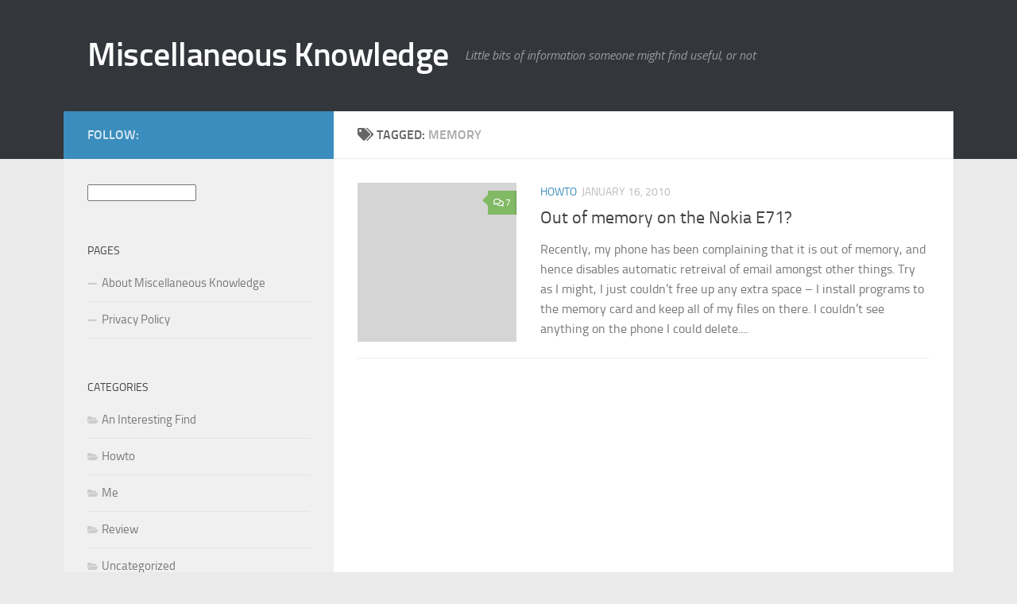

--- FILE ---
content_type: text/html; charset=UTF-8
request_url: https://blog.kingj.net/tag/memory/
body_size: 14525
content:
<!DOCTYPE html><html class=no-js lang=en-GB prefix="og: https://ogp.me/ns# fb: https://ogp.me/ns/fb# website: https://ogp.me/ns/website#"><head><meta charset="UTF-8"><meta name="viewport" content="width=device-width, initial-scale=1.0"><link rel=profile href=https://gmpg.org/xfn/11><link rel=pingback href=https://blog.kingj.net/xmlrpc.php><meta name="wpsso-begin" content="wpsso meta tags and schema markup begin"><meta name="generator" content="WPSSO Core 17.14.2/S"><link rel=canonical href=https://blog.kingj.net/tag/memory/ ><meta property="fb:app_id" content="966242223397117"><meta property="og:type" content="website"><meta property="og:url" content="https://blog.kingj.net/tag/memory/"><meta property="og:locale" content="en_GB"><meta property="og:site_name" content="Miscellaneous Knowledge"><meta property="og:title" content="memory"><meta property="og:description" content="Tag archive page for memory."><meta name="twitter:domain" content="blog.kingj.net"><meta name="twitter:title" content="memory"><meta name="twitter:description" content="Tag archive page for memory."><meta name="twitter:card" content="summary"><meta name="description" content="Tag archive page for memory."><meta name="robots" content="follow, index, max-snippet:-1, max-image-preview:large, max-video-preview:-1"> <script type=application/ld+json id=wpsso-schema-graph>{"@context":"https://schema.org","@graph":[{"@id":"/tag/memory/#sso/item-list/140","@context":"https://schema.org","@type":"ItemList","mainEntityOfPage":"https://blog.kingj.net/tag/memory/","url":"https://blog.kingj.net/tag/memory/","name":"memory","description":"Tag archive page for memory.","itemListOrder":"https://schema.org/ItemListOrderDescending","itemListElement":[{"@context":"https://schema.org","@type":"ListItem","position":1,"url":"https://blog.kingj.net/2010/01/16/how-to/out-of-memory-on-the-nokia-e71/"}]}]}</script> <meta name="wpsso-end" content="wpsso meta tags and schema markup end"><meta name="wpsso-cached" content="2025-12-31T13:17:53+00:00"><meta name="wpsso-added" content="2026-01-22T08:05:08+00:00 in 0.002040 secs for blog.kingj.net"><title>memory &#8211; Miscellaneous Knowledge</title> <script>document.documentElement.className=document.documentElement.className.replace("no-js","js");</script> <link rel=preconnect href=//www.google-analytics.com><link rel=alternate type=application/rss+xml title="Miscellaneous Knowledge &raquo; Feed" href=https://blog.kingj.net/feed/ ><link rel=alternate type=application/rss+xml title="Miscellaneous Knowledge &raquo; Comments Feed" href=https://blog.kingj.net/comments/feed/ ><link rel=alternate type=application/rss+xml title="Miscellaneous Knowledge &raquo; memory Tag Feed" href=https://blog.kingj.net/tag/memory/feed/ ><link rel=stylesheet href=https://blog.kingj.net/wp-content/cache/minify/a5ff7.css media=all><style id=classic-theme-styles-inline-css>.wp-block-button__link{color:#fff;background-color:#32373c;border-radius:9999px;box-shadow:none;text-decoration:none;padding:calc(.667em + 2px) calc(1.333em + 2px);font-size:1.125em}.wp-block-file__button{background:#32373c;color:#fff;text-decoration:none}</style><style id=global-styles-inline-css>/*<![CDATA[*/body{--wp--preset--color--black:#000;--wp--preset--color--cyan-bluish-gray:#abb8c3;--wp--preset--color--white:#fff;--wp--preset--color--pale-pink:#f78da7;--wp--preset--color--vivid-red:#cf2e2e;--wp--preset--color--luminous-vivid-orange:#ff6900;--wp--preset--color--luminous-vivid-amber:#fcb900;--wp--preset--color--light-green-cyan:#7bdcb5;--wp--preset--color--vivid-green-cyan:#00d084;--wp--preset--color--pale-cyan-blue:#8ed1fc;--wp--preset--color--vivid-cyan-blue:#0693e3;--wp--preset--color--vivid-purple:#9b51e0;--wp--preset--gradient--vivid-cyan-blue-to-vivid-purple:linear-gradient(135deg,rgba(6,147,227,1) 0%,rgb(155,81,224) 100%);--wp--preset--gradient--light-green-cyan-to-vivid-green-cyan:linear-gradient(135deg,rgb(122,220,180) 0%,rgb(0,208,130) 100%);--wp--preset--gradient--luminous-vivid-amber-to-luminous-vivid-orange:linear-gradient(135deg,rgba(252,185,0,1) 0%,rgba(255,105,0,1) 100%);--wp--preset--gradient--luminous-vivid-orange-to-vivid-red:linear-gradient(135deg,rgba(255,105,0,1) 0%,rgb(207,46,46) 100%);--wp--preset--gradient--very-light-gray-to-cyan-bluish-gray:linear-gradient(135deg,rgb(238,238,238) 0%,rgb(169,184,195) 100%);--wp--preset--gradient--cool-to-warm-spectrum:linear-gradient(135deg,rgb(74,234,220) 0%,rgb(151,120,209) 20%,rgb(207,42,186) 40%,rgb(238,44,130) 60%,rgb(251,105,98) 80%,rgb(254,248,76) 100%);--wp--preset--gradient--blush-light-purple:linear-gradient(135deg,rgb(255,206,236) 0%,rgb(152,150,240) 100%);--wp--preset--gradient--blush-bordeaux:linear-gradient(135deg,rgb(254,205,165) 0%,rgb(254,45,45) 50%,rgb(107,0,62) 100%);--wp--preset--gradient--luminous-dusk:linear-gradient(135deg,rgb(255,203,112) 0%,rgb(199,81,192) 50%,rgb(65,88,208) 100%);--wp--preset--gradient--pale-ocean:linear-gradient(135deg,rgb(255,245,203) 0%,rgb(182,227,212) 50%,rgb(51,167,181) 100%);--wp--preset--gradient--electric-grass:linear-gradient(135deg,rgb(202,248,128) 0%,rgb(113,206,126) 100%);--wp--preset--gradient--midnight:linear-gradient(135deg,rgb(2,3,129) 0%,rgb(40,116,252) 100%);--wp--preset--font-size--small:13px;--wp--preset--font-size--medium:20px;--wp--preset--font-size--large:36px;--wp--preset--font-size--x-large:42px;--wp--preset--spacing--20:0.44rem;--wp--preset--spacing--30:0.67rem;--wp--preset--spacing--40:1rem;--wp--preset--spacing--50:1.5rem;--wp--preset--spacing--60:2.25rem;--wp--preset--spacing--70:3.38rem;--wp--preset--spacing--80:5.06rem;--wp--preset--shadow--natural:6px 6px 9px rgba(0, 0, 0, 0.2);--wp--preset--shadow--deep:12px 12px 50px rgba(0, 0, 0, 0.4);--wp--preset--shadow--sharp:6px 6px 0px rgba(0, 0, 0, 0.2);--wp--preset--shadow--outlined:6px 6px 0px -3px rgba(255, 255, 255, 1), 6px 6px rgba(0, 0, 0, 1);--wp--preset--shadow--crisp:6px 6px 0px rgba(0, 0, 0, 1)}:where(.is-layout-flex){gap:0.5em}:where(.is-layout-grid){gap:0.5em}body .is-layout-flow>.alignleft{float:left;margin-inline-start:0;margin-inline-end:2em}body .is-layout-flow>.alignright{float:right;margin-inline-start:2em;margin-inline-end:0}body .is-layout-flow>.aligncenter{margin-left:auto !important;margin-right:auto !important}body .is-layout-constrained>.alignleft{float:left;margin-inline-start:0;margin-inline-end:2em}body .is-layout-constrained>.alignright{float:right;margin-inline-start:2em;margin-inline-end:0}body .is-layout-constrained>.aligncenter{margin-left:auto !important;margin-right:auto !important}body .is-layout-constrained>:where(:not(.alignleft):not(.alignright):not(.alignfull)){max-width:var(--wp--style--global--content-size);margin-left:auto !important;margin-right:auto !important}body .is-layout-constrained>.alignwide{max-width:var(--wp--style--global--wide-size)}body .is-layout-flex{display:flex}body .is-layout-flex{flex-wrap:wrap;align-items:center}body .is-layout-flex>*{margin:0}body .is-layout-grid{display:grid}body .is-layout-grid>*{margin:0}:where(.wp-block-columns.is-layout-flex){gap:2em}:where(.wp-block-columns.is-layout-grid){gap:2em}:where(.wp-block-post-template.is-layout-flex){gap:1.25em}:where(.wp-block-post-template.is-layout-grid){gap:1.25em}.has-black-color{color:var(--wp--preset--color--black) !important}.has-cyan-bluish-gray-color{color:var(--wp--preset--color--cyan-bluish-gray) !important}.has-white-color{color:var(--wp--preset--color--white) !important}.has-pale-pink-color{color:var(--wp--preset--color--pale-pink) !important}.has-vivid-red-color{color:var(--wp--preset--color--vivid-red) !important}.has-luminous-vivid-orange-color{color:var(--wp--preset--color--luminous-vivid-orange) !important}.has-luminous-vivid-amber-color{color:var(--wp--preset--color--luminous-vivid-amber) !important}.has-light-green-cyan-color{color:var(--wp--preset--color--light-green-cyan) !important}.has-vivid-green-cyan-color{color:var(--wp--preset--color--vivid-green-cyan) !important}.has-pale-cyan-blue-color{color:var(--wp--preset--color--pale-cyan-blue) !important}.has-vivid-cyan-blue-color{color:var(--wp--preset--color--vivid-cyan-blue) !important}.has-vivid-purple-color{color:var(--wp--preset--color--vivid-purple) !important}.has-black-background-color{background-color:var(--wp--preset--color--black) !important}.has-cyan-bluish-gray-background-color{background-color:var(--wp--preset--color--cyan-bluish-gray) !important}.has-white-background-color{background-color:var(--wp--preset--color--white) !important}.has-pale-pink-background-color{background-color:var(--wp--preset--color--pale-pink) !important}.has-vivid-red-background-color{background-color:var(--wp--preset--color--vivid-red) !important}.has-luminous-vivid-orange-background-color{background-color:var(--wp--preset--color--luminous-vivid-orange) !important}.has-luminous-vivid-amber-background-color{background-color:var(--wp--preset--color--luminous-vivid-amber) !important}.has-light-green-cyan-background-color{background-color:var(--wp--preset--color--light-green-cyan) !important}.has-vivid-green-cyan-background-color{background-color:var(--wp--preset--color--vivid-green-cyan) !important}.has-pale-cyan-blue-background-color{background-color:var(--wp--preset--color--pale-cyan-blue) !important}.has-vivid-cyan-blue-background-color{background-color:var(--wp--preset--color--vivid-cyan-blue) !important}.has-vivid-purple-background-color{background-color:var(--wp--preset--color--vivid-purple) !important}.has-black-border-color{border-color:var(--wp--preset--color--black) !important}.has-cyan-bluish-gray-border-color{border-color:var(--wp--preset--color--cyan-bluish-gray) !important}.has-white-border-color{border-color:var(--wp--preset--color--white) !important}.has-pale-pink-border-color{border-color:var(--wp--preset--color--pale-pink) !important}.has-vivid-red-border-color{border-color:var(--wp--preset--color--vivid-red) !important}.has-luminous-vivid-orange-border-color{border-color:var(--wp--preset--color--luminous-vivid-orange) !important}.has-luminous-vivid-amber-border-color{border-color:var(--wp--preset--color--luminous-vivid-amber) !important}.has-light-green-cyan-border-color{border-color:var(--wp--preset--color--light-green-cyan) !important}.has-vivid-green-cyan-border-color{border-color:var(--wp--preset--color--vivid-green-cyan) !important}.has-pale-cyan-blue-border-color{border-color:var(--wp--preset--color--pale-cyan-blue) !important}.has-vivid-cyan-blue-border-color{border-color:var(--wp--preset--color--vivid-cyan-blue) !important}.has-vivid-purple-border-color{border-color:var(--wp--preset--color--vivid-purple) !important}.has-vivid-cyan-blue-to-vivid-purple-gradient-background{background:var(--wp--preset--gradient--vivid-cyan-blue-to-vivid-purple) !important}.has-light-green-cyan-to-vivid-green-cyan-gradient-background{background:var(--wp--preset--gradient--light-green-cyan-to-vivid-green-cyan) !important}.has-luminous-vivid-amber-to-luminous-vivid-orange-gradient-background{background:var(--wp--preset--gradient--luminous-vivid-amber-to-luminous-vivid-orange) !important}.has-luminous-vivid-orange-to-vivid-red-gradient-background{background:var(--wp--preset--gradient--luminous-vivid-orange-to-vivid-red) !important}.has-very-light-gray-to-cyan-bluish-gray-gradient-background{background:var(--wp--preset--gradient--very-light-gray-to-cyan-bluish-gray) !important}.has-cool-to-warm-spectrum-gradient-background{background:var(--wp--preset--gradient--cool-to-warm-spectrum) !important}.has-blush-light-purple-gradient-background{background:var(--wp--preset--gradient--blush-light-purple) !important}.has-blush-bordeaux-gradient-background{background:var(--wp--preset--gradient--blush-bordeaux) !important}.has-luminous-dusk-gradient-background{background:var(--wp--preset--gradient--luminous-dusk) !important}.has-pale-ocean-gradient-background{background:var(--wp--preset--gradient--pale-ocean) !important}.has-electric-grass-gradient-background{background:var(--wp--preset--gradient--electric-grass) !important}.has-midnight-gradient-background{background:var(--wp--preset--gradient--midnight) !important}.has-small-font-size{font-size:var(--wp--preset--font-size--small) !important}.has-medium-font-size{font-size:var(--wp--preset--font-size--medium) !important}.has-large-font-size{font-size:var(--wp--preset--font-size--large) !important}.has-x-large-font-size{font-size:var(--wp--preset--font-size--x-large) !important}.wp-block-navigation a:where(:not(.wp-element-button)){color:inherit}:where(.wp-block-post-template.is-layout-flex){gap:1.25em}:where(.wp-block-post-template.is-layout-grid){gap:1.25em}:where(.wp-block-columns.is-layout-flex){gap:2em}:where(.wp-block-columns.is-layout-grid){gap:2em}.wp-block-pullquote{font-size:1.5em;line-height:1.6}/*]]>*/</style><link rel=stylesheet href=https://blog.kingj.net/wp-content/cache/minify/c405f.css media=all><style id=hueman-main-style-inline-css>body{font-size:1.00rem}@media only screen and (min-width: 720px){.nav>li{font-size:1.00rem}}.container-inner{max-width:1120px}::selection{background-color:#3b8dbd}::-moz-selection{background-color:#3b8dbd}a, a>span.hu-external::after, .themeform label .required, #flexslider-featured .flex-direction-nav .flex-next:hover, #flexslider-featured .flex-direction-nav .flex-prev:hover, .post-hover:hover .post-title a, .post-title a:hover, .sidebar.s1 .post-nav li a:hover i, .content .post-nav li a:hover i, .post-related a:hover, .sidebar.s1 .widget_rss ul li a, #footer .widget_rss ul li a, .sidebar.s1 .widget_calendar a, #footer .widget_calendar a, .sidebar.s1 .alx-tab .tab-item-category a, .sidebar.s1 .alx-posts .post-item-category a, .sidebar.s1 .alx-tab li:hover .tab-item-title a, .sidebar.s1 .alx-tab li:hover .tab-item-comment a, .sidebar.s1 .alx-posts li:hover .post-item-title a, #footer .alx-tab .tab-item-category a, #footer .alx-posts .post-item-category a, #footer .alx-tab li:hover .tab-item-title a, #footer .alx-tab li:hover .tab-item-comment a, #footer .alx-posts li:hover .post-item-title a, .comment-tabs li.active a, .comment-awaiting-moderation, .child-menu a:hover, .child-menu .current_page_item > a, .wp-pagenavi a{color:#3b8dbd}input[type="submit"], .themeform button[type="submit"], .sidebar.s1 .sidebar-top, .sidebar.s1 .sidebar-toggle, #flexslider-featured .flex-control-nav li a.flex-active, .post-tags a:hover, .sidebar.s1 .widget_calendar caption, #footer .widget_calendar caption, .author-bio .bio-avatar:after, .commentlist li.bypostauthor > .comment-body:after, .commentlist li.comment-author-admin>.comment-body:after{background-color:#3b8dbd}.post-format .format-container{border-color:#3b8dbd}.sidebar.s1 .alx-tabs-nav li.active a, #footer .alx-tabs-nav li.active a, .comment-tabs li.active a, .wp-pagenavi a:hover, .wp-pagenavi a:active, .wp-pagenavi span.current{border-bottom-color:#3b8dbd!important}.sidebar.s2 .post-nav li a:hover i, .sidebar.s2 .widget_rss ul li a, .sidebar.s2 .widget_calendar a, .sidebar.s2 .alx-tab .tab-item-category a, .sidebar.s2 .alx-posts .post-item-category a, .sidebar.s2 .alx-tab li:hover .tab-item-title a, .sidebar.s2 .alx-tab li:hover .tab-item-comment a, .sidebar.s2 .alx-posts li:hover .post-item-title a{color:#82b965}.sidebar.s2 .sidebar-top, .sidebar.s2 .sidebar-toggle, .post-comments, .jp-play-bar, .jp-volume-bar-value, .sidebar.s2 .widget_calendar caption{background-color:#82b965}.sidebar.s2 .alx-tabs-nav li.active a{border-bottom-color:#82b965}.post-comments::before{border-right-color:#82b965}.search-expand,#nav-topbar.nav-container{background-color:#26272b}@media only screen and (min-width: 720px){#nav-topbar .nav ul{background-color:#26272b}}.is-scrolled #header .nav-container.desktop-sticky, .is-scrolled #header .search-expand{background-color:#26272b;background-color:rgba(38,39,43,0.90)}.is-scrolled .topbar-transparent #nav-topbar.desktop-sticky .nav ul{background-color:#26272b;background-color:rgba(38,39,43,0.95)}#header{background-color:#33363b}@media only screen and (min-width: 720px){#nav-header .nav ul{background-color:#33363b}}#header #nav-mobile{background-color:#33363b}.is-scrolled #header #nav-mobile{background-color:#33363b;background-color:rgba(51,54,59,0.90)}#nav-header.nav-container, #main-header-search .search-expand{background-color:#33363b}@media only screen and (min-width: 720px){#nav-header .nav ul{background-color:#33363b}}.site-title a img{max-height:80px}body{background-color:#eaeaea}</style><link rel=stylesheet href=https://blog.kingj.net/wp-content/cache/minify/0f2a8.css media=all> <script src=https://blog.kingj.net/wp-content/cache/minify/818c0.js></script> <link rel=https://api.w.org/ href=https://blog.kingj.net/wp-json/ ><link rel=alternate type=application/json href=https://blog.kingj.net/wp-json/wp/v2/tags/140><link rel=EditURI type=application/rsd+xml title=RSD href=https://blog.kingj.net/xmlrpc.php?rsd><meta name="generator" content="WordPress 6.4.7"> <script>document.createElement("picture");if(!window.HTMLPictureElement&&document.addEventListener){window.addEventListener("DOMContentLoaded",function(){var s=document.createElement("script");s.src="https://blog.kingj.net/wp-content/plugins/webp-express/js/picturefill.min.js";document.body.appendChild(s);});}</script> <link rel=preload as=font type=font/woff2 href="https://blog.kingj.net/wp-content/themes/hueman/assets/front/webfonts/fa-brands-400.woff2?v=5.15.2" crossorigin=anonymous><link rel=preload as=font type=font/woff2 href="https://blog.kingj.net/wp-content/themes/hueman/assets/front/webfonts/fa-regular-400.woff2?v=5.15.2" crossorigin=anonymous><link rel=preload as=font type=font/woff2 href="https://blog.kingj.net/wp-content/themes/hueman/assets/front/webfonts/fa-solid-900.woff2?v=5.15.2" crossorigin=anonymous><link rel=preload as=font type=font/woff href=https://blog.kingj.net/wp-content/themes/hueman/assets/front/fonts/titillium-light-webfont.woff crossorigin=anonymous><link rel=preload as=font type=font/woff href=https://blog.kingj.net/wp-content/themes/hueman/assets/front/fonts/titillium-lightitalic-webfont.woff crossorigin=anonymous><link rel=preload as=font type=font/woff href=https://blog.kingj.net/wp-content/themes/hueman/assets/front/fonts/titillium-regular-webfont.woff crossorigin=anonymous><link rel=preload as=font type=font/woff href=https://blog.kingj.net/wp-content/themes/hueman/assets/front/fonts/titillium-regularitalic-webfont.woff crossorigin=anonymous><link rel=preload as=font type=font/woff href=https://blog.kingj.net/wp-content/themes/hueman/assets/front/fonts/titillium-semibold-webfont.woff crossorigin=anonymous><style>body{font-family:"Titillium",Arial,sans-serif}@font-face{font-family:'Titillium';src:url('https://blog.kingj.net/wp-content/themes/hueman/assets/front/fonts/titillium-light-webfont.eot');src:url('https://blog.kingj.net/wp-content/themes/hueman/assets/front/fonts/titillium-light-webfont.svg#titillium-light-webfont') format('svg'), url('https://blog.kingj.net/wp-content/themes/hueman/assets/front/fonts/titillium-light-webfont.eot?#iefix') format('embedded-opentype'), url('https://blog.kingj.net/wp-content/themes/hueman/assets/front/fonts/titillium-light-webfont.woff') format('woff'), url('https://blog.kingj.net/wp-content/themes/hueman/assets/front/fonts/titillium-light-webfont.ttf') format('truetype');font-weight:300;font-style:normal}@font-face{font-family:'Titillium';src:url('https://blog.kingj.net/wp-content/themes/hueman/assets/front/fonts/titillium-lightitalic-webfont.eot');src:url('https://blog.kingj.net/wp-content/themes/hueman/assets/front/fonts/titillium-lightitalic-webfont.svg#titillium-lightitalic-webfont') format('svg'), url('https://blog.kingj.net/wp-content/themes/hueman/assets/front/fonts/titillium-lightitalic-webfont.eot?#iefix') format('embedded-opentype'), url('https://blog.kingj.net/wp-content/themes/hueman/assets/front/fonts/titillium-lightitalic-webfont.woff') format('woff'), url('https://blog.kingj.net/wp-content/themes/hueman/assets/front/fonts/titillium-lightitalic-webfont.ttf') format('truetype');font-weight:300;font-style:italic}@font-face{font-family:'Titillium';src:url('https://blog.kingj.net/wp-content/themes/hueman/assets/front/fonts/titillium-regular-webfont.eot');src:url('https://blog.kingj.net/wp-content/themes/hueman/assets/front/fonts/titillium-regular-webfont.svg#titillium-regular-webfont') format('svg'), url('https://blog.kingj.net/wp-content/themes/hueman/assets/front/fonts/titillium-regular-webfont.eot?#iefix') format('embedded-opentype'), url('https://blog.kingj.net/wp-content/themes/hueman/assets/front/fonts/titillium-regular-webfont.woff') format('woff'), url('https://blog.kingj.net/wp-content/themes/hueman/assets/front/fonts/titillium-regular-webfont.ttf') format('truetype');font-weight:400;font-style:normal}@font-face{font-family:'Titillium';src:url('https://blog.kingj.net/wp-content/themes/hueman/assets/front/fonts/titillium-regularitalic-webfont.eot');src:url('https://blog.kingj.net/wp-content/themes/hueman/assets/front/fonts/titillium-regularitalic-webfont.svg#titillium-regular-webfont') format('svg'), url('https://blog.kingj.net/wp-content/themes/hueman/assets/front/fonts/titillium-regularitalic-webfont.eot?#iefix') format('embedded-opentype'), url('https://blog.kingj.net/wp-content/themes/hueman/assets/front/fonts/titillium-regularitalic-webfont.woff') format('woff'), url('https://blog.kingj.net/wp-content/themes/hueman/assets/front/fonts/titillium-regularitalic-webfont.ttf') format('truetype');font-weight:400;font-style:italic}@font-face{font-family:'Titillium';src:url('https://blog.kingj.net/wp-content/themes/hueman/assets/front/fonts/titillium-semibold-webfont.eot');src:url('https://blog.kingj.net/wp-content/themes/hueman/assets/front/fonts/titillium-semibold-webfont.svg#titillium-semibold-webfont') format('svg'), url('https://blog.kingj.net/wp-content/themes/hueman/assets/front/fonts/titillium-semibold-webfont.eot?#iefix') format('embedded-opentype'), url('https://blog.kingj.net/wp-content/themes/hueman/assets/front/fonts/titillium-semibold-webfont.woff') format('woff'), url('https://blog.kingj.net/wp-content/themes/hueman/assets/front/fonts/titillium-semibold-webfont.ttf') format('truetype');font-weight:600;font-style:normal}</style><!--[if lt IE 9]> <script src=https://blog.kingj.net/wp-content/themes/hueman/assets/front/js/ie/html5shiv-printshiv.min.js></script> <script src=https://blog.kingj.net/wp-content/themes/hueman/assets/front/js/ie/selectivizr.js></script> <![endif]--> <script>window.minimalAnalytics={trackingId:'G-EHEVPG72RR',autoTrack:true,defineGlobal:true}</script> <script>!function(e,t){if("object"==typeof exports&&"object"==typeof module)module.exports=t();else if("function"==typeof define&&define.amd)define([],t);else{var n=t();for(var o in n)("object"==typeof exports?exports:e)[o]=n[o]}}(this,(()=>(()=>{"use strict";var e={508:(e,t,n)=>{function o(e,t=300,n=0){return(...o)=>(clearTimeout(n),n=setTimeout(e,t,...o))}function i(e=16){return e=e>16?16:e,`${Math.floor(1e16*Math.random())}`.padStart(e,"0").substring(-1,e)}function s(e,t=16){let n=0;for(let t=0;t<e.length;t++)n=(n<<5)-n+e.charCodeAt(t),n&=n;return n=Math.abs(n),`${n}`.padStart(t,"0").substring(-1,t)}function r(){const e=document.body,t=window.pageYOffset||e.scrollTop,{scrollHeight:n,offsetHeight:o,clientHeight:i}=document.documentElement,s=Math.max(e.scrollHeight,n,e.offsetHeight,o,e.clientHeight,i)-window.innerHeight;return Math.floor(100*Math.abs(t/s))}function a(e,t){let n=e;for(;n&&(!(null==n?void 0:n.matches)||!(null==n?void 0:n.matches(t)));)n=null==n?void 0:n.parentNode;return n}function c(e){let t,n,o=!1;try{({hostname:t,pathname:n}=e&&new URL(e)||{})}catch(e){}return t&&(o=t!==window.location.host),{t:o,hostname:t,pathname:n}}n.r(t),n.d(t,{o:()=>u,i:()=>d,u:()=>o,l:()=>m,m:()=>f,g:()=>p,v:()=>s,p:()=>i,h:()=>r,_:()=>g,$:()=>v,S:()=>c,j:()=>a,I:()=>l});const u="clientId",l="sessionId",d="sessionCount";function f(){const{hostname:e,origin:t,pathname:n,search:o}=document.location,i=document.title;return{location:t+n+o,hostname:e,pathname:n,referrer:document.referrer,title:i}}function m(e=u){const t=i(),n=localStorage.getItem(e);return n||(localStorage.setItem(e,t),t)}function g(e=l){const t=i(),n=sessionStorage.getItem(e);return n||(sessionStorage.setItem(e,t),t)}function v(e){const t=localStorage.getItem(u)?void 0:"1",n=sessionStorage.getItem(l)?void 0:"1";let o=sessionStorage.getItem(d)||"1";return e&&(o=function(e=d){let t="1";const n=sessionStorage.getItem(e);return n&&(t=""+(+n+1)),sessionStorage.setItem(e,t),t}()),{firstVisit:t,sessionStart:n,sessionCount:o}}function p(e){return Array.isArray(e)?e.map((e=>e.map((e=>null==e?void 0:e.toString())))):Object.keys(e).map((t=>[t,`${e[t]}`]))}},209:(e,t)=>{Object.defineProperty(t,"M",{value:!0}),t.files=t.k=void 0;t.k={protocolVersion:"v",trackingId:"tid",pageId:"_p",language:"ul",clientId:"cid",firstVisit:"_fv",hitCount:"_s",sessionId:"sid",sessionCount:"sct",sessionEngagement:"seg",sessionStart:"_ss",debug:"_dbg",referrer:"dr",location:"dl",title:"dt",eventName:"en",eventParam:"ep",eventParamNumber:"epn",screenResolution:"sr",enagementTime:"_et"};t.files=["pdf|xlsx?|docx?|txt|rtf|csv|exe|key|pp(s|t|tx)|7z|pkg|rar|gz|zip|avi","mov|mp4|mpe?g|wmv|midi?|mp3|wav|wma"]}},t={};function n(o){var i=t[o];if(void 0!==i)return i.exports;var s=t[o]={exports:{}};return e[o](s,s.exports,n),s.exports}n.d=(e,t)=>{for(var o in t)n.D(t,o)&&!n.D(e,o)&&Object.defineProperty(e,o,{O:!0,get:t[o]})},n.D=(e,t)=>Object.prototype.hasOwnProperty.call(e,t),n.r=e=>{"undefined"!=typeof Symbol&&Symbol.toStringTag&&Object.defineProperty(e,Symbol.toStringTag,{value:"Module"}),Object.defineProperty(e,"M",{value:!0})};var o={};return(()=>{var e=o;Object.defineProperty(e,"M",{value:!0}),e.track=void 0;const t=n(508),i=n(209),s="undefined"!=typeof window,r=s&&window.minimalAnalytics?.defineGlobal,a=s&&window.minimalAnalytics?.autoTrack,c=["q","s","search","query","keyword"];let u,l,d,f=[[Date.now()]],m=!1;const g="page_view",v="scroll",p="click",w="view_search_results",h="user_engagement",y="file_download";function b(e,{type:n,event:o,debug:s}){const{location:r,referrer:a,title:u}=(0,t.m)(),{firstVisit:l,sessionStart:d,sessionCount:f}=(0,t.$)(!m),g=self.screen||{};let v=[[i.k.protocolVersion,"2"],[i.k.trackingId,e],[i.k.pageId,(0,t.p)()],[i.k.language,(navigator.language||"").toLowerCase()],[i.k.clientId,(0,t.l)()],[i.k.firstVisit,l],[i.k.hitCount,"1"],[i.k.sessionId,(0,t._)()],[i.k.sessionCount,f],[i.k.sessionEngagement,"1"],[i.k.sessionStart,d],[i.k.debug,s?"1":""],[i.k.referrer,a],[i.k.location,r],[i.k.title,u],[i.k.screenResolution,`${g.width}x${g.height}`]];return v=v.concat(function({type:e="",event:n}){const o=document.location.search,s=new URLSearchParams(o),r=c.some((e=>new RegExp(`[?|&]${e}=`,"g").test(o)))?w:e,a=c.find((e=>s.get(e)));let u=[[i.k.eventName,r],[`${i.k.eventParam}.search_term`,a||""]];return n&&(u=u.concat((0,t.g)(n))),u}({type:n,event:o})),v=v.filter((([,e])=>e)),new URLSearchParams(v)}function _(){return f.reduce(((e,[t,n=Date.now()])=>e+(n-t)),0).toString()}function $(e,n){const o=(0,t.j)(n.target,"a, button, input[type=submit], input[type=button]"),s=o?.tagName?.toLowerCase(),r="a"===s?"link":s,a=o?.getAttribute("href")||void 0,c=o?.getAttribute("download")||void 0||a,{t:u,hostname:l,pathname:d}=(0,t.S)(c),f="link"===r&&!u,[m]=c?.match(new RegExp(i.files.join("|"),"g"))||[],g=m?y:p,v=`${i.k.eventParam}.${r}`;if(!o||f&&!m)return;let w=[[`${v}_id`,o.id],[`${v}_classes`,o.className],[`${v}_name`,o?.getAttribute("name")?.trim()],[`${v}_text`,o.textContent?.trim()],[`${v}_value`,o?.getAttribute("value")?.trim()],[`${v}_url`,a],[`${v}_domain`,l],[`${i.k.eventParam}.outbound`,`${u}`],[i.k.enagementTime,_()]];m&&(w=w.concat([[`${i.k.eventParam}.file_name`,d||c],[`${i.k.eventParam}.file_extension`,m]])),D(e,{type:g,event:w})}function S(){const e=f.length-1,[,t]=f[e];t||f[e].push(Date.now())}function x(){const e=f.length-1,[,t]=f[e];t&&f.push([Date.now()])}function j(){const e=f.length-1,[,t]=f[e],n=["hidden","visible"].indexOf(document.visibilityState),o=Boolean(n);-1!==n&&(o?t&&f.push([Date.now()]):!t&&f[e].push(Date.now()))}const I=(0,t.u)((e=>{if((0,t.h)()<90)return;const n=[[`${i.k.eventParamNumber}.percent_scrolled`,90]];D(e,{type:v,event:n}),document.removeEventListener("scroll",l)}));function M(e){const t=[[i.k.enagementTime,_()]];D(e,{type:h,event:t})}function k(e){m||(u=$.bind(null,e),l=I.bind(null,e),d=M.bind(null,e),document.addEventListener("visibilitychange",j),document.addEventListener("scroll",l),document.addEventListener("click",u),window.addEventListener("blur",S),window.addEventListener("focus",x),window.addEventListener("beforeunload",d))}function D(...e){const[t,{type:n,event:o,debug:i}]=function(e){const t=window.minimalAnalytics?.trackingId,n="string"==typeof e[0]?e[0]:t,o="object"==typeof e[0]?e[0]:e[1]||{};return[n,{type:g,...o}]}(e);if(!t)return void console.error("GA4: Tracking ID is missing or undefined");const s=b(t,{type:n,event:o,debug:i}),r=window.minimalAnalytics?.analyticsEndpoint||"https://www.google-analytics.com/g/collect";navigator.sendBeacon(`${r}?${s}`),k(t),m=!0}e.track=D,r&&(window.track=D),a&&D()})(),o})()));</script><link rel=amphtml href=https://blog.kingj.net/tag/memory/?amp><link rel=icon href=https://blog.kingj.net/wp-content/uploads/2017/04/miscellaneous-knowledge-icon-150x150.png sizes=32x32><link rel=icon href=https://blog.kingj.net/wp-content/uploads/2017/04/miscellaneous-knowledge-icon-245x245.png sizes=192x192><link rel=apple-touch-icon href=https://blog.kingj.net/wp-content/uploads/2017/04/miscellaneous-knowledge-icon-245x245.png><meta name="msapplication-TileImage" content="https://blog.kingj.net/wp-content/uploads/2017/04/miscellaneous-knowledge-icon.png"><style id=wp-custom-css>body{font-weight:400}</style></head><body class="archive tag tag-memory tag-140 col-2cr full-width header-desktop-sticky header-mobile-sticky hueman-3-7-24-with-child-theme chrome"><div id=wrapper> <a class="screen-reader-text skip-link" href=#content>Skip to content</a><header id=header class="main-menu-mobile-on one-mobile-menu main_menu header-ads-desktop  topbar-transparent no-header-img"><nav class="nav-container group mobile-menu mobile-sticky no-menu-assigned" id=nav-mobile data-menu-id=header-1><div class=mobile-title-logo-in-header><p class=site-title>  <a class=custom-logo-link href=https://blog.kingj.net/ rel=home title="Miscellaneous Knowledge | Home page">Miscellaneous Knowledge</a></p></div> <button class="ham__navbar-toggler-two collapsed" title=Menu aria-expanded=false> <span class=ham__navbar-span-wrapper> <span class="line line-1"></span> <span class="line line-2"></span> <span class="line line-3"></span> </span> </button><div class=nav-text></div><div class="nav-wrap container"><ul class="nav container-inner group mobile-search"> <li><form role=search method=get id=searchform class=searchform action=https://blog.kingj.net/ ><div> <label class=screen-reader-text for=s>Search for:</label> <input type=text value name=s id=s> <input type=submit id=searchsubmit value=Search></div></form>  </li></ul></div></nav><div class="container group"><div class=container-inner><div class="group hu-pad central-header-zone"><div class=logo-tagline-group><p class=site-title>  <a class=custom-logo-link href=https://blog.kingj.net/ rel=home title="Miscellaneous Knowledge | Home page">Miscellaneous Knowledge</a></p><p class=site-description>Little bits of information someone might find useful, or not</p></div><div id=header-widgets></div></div></div></div></header><div class=container id=page><div class=container-inner><div class=main><div class="main-inner group"><main class=content id=content><div class="page-title hu-pad group"><h1><i class="fas fa-tags"></i>Tagged: <span>memory </span></h1></div><div class="hu-pad group"><div id=grid-wrapper class=post-list-standard><article id=post-104 class="group post-standard grid-item excerpt post-104 post type-post status-publish format-standard hentry category-how-to tag-e71 tag-memory tag-nokia tag-phone"><div class="post-inner post-hover"><div class=post-thumbnail> <a href=https://blog.kingj.net/2010/01/16/how-to/out-of-memory-on-the-nokia-e71/ > <svg class="hu-svg-placeholder thumb-standard-empty" id=6971da345045c viewBox="0 0 1792 1792" xmlns=http://www.w3.org/2000/svg><path d="M928 832q0-14-9-23t-23-9q-66 0-113 47t-47 113q0 14 9 23t23 9 23-9 9-23q0-40 28-68t68-28q14 0 23-9t9-23zm224 130q0 106-75 181t-181 75-181-75-75-181 75-181 181-75 181 75 75 181zm-1024 574h1536v-128h-1536v128zm1152-574q0-159-112.5-271.5t-271.5-112.5-271.5 112.5-112.5 271.5 112.5 271.5 271.5 112.5 271.5-112.5 112.5-271.5zm-1024-642h384v-128h-384v128zm-128 192h1536v-256h-828l-64 128h-644v128zm1664-256v1280q0 53-37.5 90.5t-90.5 37.5h-1536q-53 0-90.5-37.5t-37.5-90.5v-1280q0-53 37.5-90.5t90.5-37.5h1536q53 0 90.5 37.5t37.5 90.5z"/></svg> <img class=hu-img-placeholder src=https://blog.kingj.net/wp-content/themes/hueman/assets/front/img/thumb-standard-empty.png alt="Out of memory on the Nokia E71?" data-hu-post-id=6971da345045c> 	</a> <a class=post-comments href=https://blog.kingj.net/2010/01/16/how-to/out-of-memory-on-the-nokia-e71/#comments><i class="far fa-comments"></i>7</a></div><div class=post-content><div class="post-meta group"><p class=post-category><a href=https://blog.kingj.net/category/how-to/ rel="category tag">Howto</a></p><p class=post-date> <time class="published updated" datetime="2010-01-16 12:47:07">January 16, 2010</time></p><p class=post-byline style=display:none>&nbsp;by <span class="vcard author"> <span class=fn><a href=https://blog.kingj.net/author/admin/ title="Posts by KingJ" rel=author>KingJ</a></span> </span> &middot; Published <span class=published>January 16, 2010</span></p></div><h2 class="post-title entry-title"> <a href=https://blog.kingj.net/2010/01/16/how-to/out-of-memory-on-the-nokia-e71/ rel=bookmark>Out of memory on the Nokia E71?</a></h2><div class="entry excerpt entry-summary"><p>Recently, my phone has been complaining that it is out of memory, and hence disables automatic retreival of email amongst other things. Try as I might, I just couldn&#8217;t free up any extra space &#8211; I install programs to the memory card and keep all of my files on there. I couldn&#8217;t see anything on the phone I could delete.&#46;&#46;&#46;</p></div></div></div></article></div><nav class="pagination group"><ul class=group> <li class="prev left"></li> <li class="next right"></li></ul></nav></div></main><div class="sidebar s1 collapsed" data-position=left data-layout=col-2cr data-sb-id=s1><button class=sidebar-toggle title="Expand Sidebar"><i class="fas sidebar-toggle-arrows"></i></button><div class=sidebar-content><div class="sidebar-top group"><p>Follow:</p></div><div id=search-2 class="widget widget_search"><form role=search method=get id=searchform class=searchform action=https://blog.kingj.net/ ><div> <label class=screen-reader-text for=s>Search for:</label> <input type=text value name=s id=s> <input type=submit id=searchsubmit value=Search></div></form></div><div id=pages-2 class="widget widget_pages"><h3 class="widget-title">Pages</h3><ul> <li class="page_item page-item-2"><a href=https://blog.kingj.net/about/ >About Miscellaneous Knowledge</a></li> <li class="page_item page-item-448"><a href=https://blog.kingj.net/privacy-policy/ >Privacy Policy</a></li></ul></div><div id=categories-1 class="widget widget_categories"><h3 class="widget-title">Categories</h3><ul> <li class="cat-item cat-item-12"><a href=https://blog.kingj.net/category/interesting-find/ >An Interesting Find</a> </li> <li class="cat-item cat-item-13"><a href=https://blog.kingj.net/category/how-to/ >Howto</a> </li> <li class="cat-item cat-item-11"><a href=https://blog.kingj.net/category/me/ >Me</a> </li> <li class="cat-item cat-item-135"><a href=https://blog.kingj.net/category/review/ >Review</a> </li> <li class="cat-item cat-item-1"><a href=https://blog.kingj.net/category/uncategorized/ >Uncategorized</a> </li></ul></div><div id=alxtabs-2 class="widget widget_hu_tabs"><h3 class="widget-title">Popular</h3><div class=alx-tabs-container><ul id=tab-popular-2 class="alx-tab group thumbs-enabled"> <li><div class=tab-item-thumbnail> <a href=https://blog.kingj.net/2014/03/15/how-to/resetting-the-ipmi-password-on-the-e3c224d2i/ > <picture><source srcset=https://blog.kingj.net/wp-content/uploads/2014/03/E3C224D2I-160x133.jpg.webp type=image/webp><img width=160 height=133 src=https://blog.kingj.net/wp-content/uploads/2014/03/E3C224D2I-160x133.jpg class="attachment-thumb-small size-thumb-small wp-post-image webpexpress-processed" alt decoding=async loading=lazy data-wp-pid=329></picture>		</a></div><div class="tab-item-inner group"><p class=tab-item-category><a href=https://blog.kingj.net/category/how-to/ rel="category tag">Howto</a></p><p class=tab-item-title><a href=https://blog.kingj.net/2014/03/15/how-to/resetting-the-ipmi-password-on-the-e3c224d2i/ rel=bookmark>Resetting the IPMI Password on the ASRock E3C224D2I</a></p><p class=tab-item-date>March 15, 2014</p></div></li> <li><div class=tab-item-thumbnail> <a href=https://blog.kingj.net/2014/03/16/how-to/streaming-live-tv-using-tvheadend-and-xbmc-on-raspberry-pis/ > <picture><source srcset=https://blog.kingj.net/wp-content/uploads/2014/03/rpi-160x115.jpg.webp type=image/webp><img width=160 height=115 src=https://blog.kingj.net/wp-content/uploads/2014/03/rpi-160x115.jpg class="attachment-thumb-small size-thumb-small wp-post-image webpexpress-processed" alt decoding=async loading=lazy data-wp-pid=165></picture>		</a></div><div class="tab-item-inner group"><p class=tab-item-category><a href=https://blog.kingj.net/category/how-to/ rel="category tag">Howto</a></p><p class=tab-item-title><a href=https://blog.kingj.net/2014/03/16/how-to/streaming-live-tv-using-tvheadend-and-xbmc-on-raspberry-pis/ rel=bookmark>Streaming Live TV using Tvheadend and Kodi on Raspberry Pis</a></p><p class=tab-item-date>March 16, 2014</p></div></li> <li><div class=tab-item-thumbnail> <a href=https://blog.kingj.net/2008/10/20/uncategorized/a-guide-to-graphics-card-model-numbers/ > <svg class="hu-svg-placeholder thumb-small-empty" id=6971da3458795 viewBox="0 0 1792 1792" xmlns=http://www.w3.org/2000/svg><path d="M928 832q0-14-9-23t-23-9q-66 0-113 47t-47 113q0 14 9 23t23 9 23-9 9-23q0-40 28-68t68-28q14 0 23-9t9-23zm224 130q0 106-75 181t-181 75-181-75-75-181 75-181 181-75 181 75 75 181zm-1024 574h1536v-128h-1536v128zm1152-574q0-159-112.5-271.5t-271.5-112.5-271.5 112.5-112.5 271.5 112.5 271.5 271.5 112.5 271.5-112.5 112.5-271.5zm-1024-642h384v-128h-384v128zm-128 192h1536v-256h-828l-64 128h-644v128zm1664-256v1280q0 53-37.5 90.5t-90.5 37.5h-1536q-53 0-90.5-37.5t-37.5-90.5v-1280q0-53 37.5-90.5t90.5-37.5h1536q53 0 90.5 37.5t37.5 90.5z"/></svg> <picture><source srcset=https://blog.kingj.net/wp-content/webp-express/webp-images/doc-root/wp-content/themes/hueman/assets/front/img/thumb-small-empty.png.webp type=image/webp><img class="hu-img-placeholder webpexpress-processed" src=https://blog.kingj.net/wp-content/themes/hueman/assets/front/img/thumb-small-empty.png alt="A Guide to Graphics Card Model Numbers" data-hu-post-id=6971da3458795></picture>		</a></div><div class="tab-item-inner group"><p class=tab-item-category><a href=https://blog.kingj.net/category/uncategorized/ rel="category tag">Uncategorized</a></p><p class=tab-item-title><a href=https://blog.kingj.net/2008/10/20/uncategorized/a-guide-to-graphics-card-model-numbers/ rel=bookmark>A Guide to Graphics Card Model Numbers</a></p><p class=tab-item-date>October 20, 2008</p></div></li> <li><div class=tab-item-thumbnail> <a href=https://blog.kingj.net/2010/01/16/how-to/out-of-memory-on-the-nokia-e71/ > <svg class="hu-svg-placeholder thumb-small-empty" id=6971da3458929 viewBox="0 0 1792 1792" xmlns=http://www.w3.org/2000/svg><path d="M928 832q0-14-9-23t-23-9q-66 0-113 47t-47 113q0 14 9 23t23 9 23-9 9-23q0-40 28-68t68-28q14 0 23-9t9-23zm224 130q0 106-75 181t-181 75-181-75-75-181 75-181 181-75 181 75 75 181zm-1024 574h1536v-128h-1536v128zm1152-574q0-159-112.5-271.5t-271.5-112.5-271.5 112.5-112.5 271.5 112.5 271.5 271.5 112.5 271.5-112.5 112.5-271.5zm-1024-642h384v-128h-384v128zm-128 192h1536v-256h-828l-64 128h-644v128zm1664-256v1280q0 53-37.5 90.5t-90.5 37.5h-1536q-53 0-90.5-37.5t-37.5-90.5v-1280q0-53 37.5-90.5t90.5-37.5h1536q53 0 90.5 37.5t37.5 90.5z"/></svg> <picture><source srcset=https://blog.kingj.net/wp-content/webp-express/webp-images/doc-root/wp-content/themes/hueman/assets/front/img/thumb-small-empty.png.webp type=image/webp><img class="hu-img-placeholder webpexpress-processed" src=https://blog.kingj.net/wp-content/themes/hueman/assets/front/img/thumb-small-empty.png alt="Out of memory on the Nokia E71?" data-hu-post-id=6971da3458929></picture>		</a></div><div class="tab-item-inner group"><p class=tab-item-category><a href=https://blog.kingj.net/category/how-to/ rel="category tag">Howto</a></p><p class=tab-item-title><a href=https://blog.kingj.net/2010/01/16/how-to/out-of-memory-on-the-nokia-e71/ rel=bookmark>Out of memory on the Nokia E71?</a></p><p class=tab-item-date>January 16, 2010</p></div></li> <li><div class=tab-item-thumbnail> <a href=https://blog.kingj.net/2016/07/03/how-to/backing-up-vmware-esxi-vms-with-ghettovcb/ > <picture><source srcset=https://blog.kingj.net/wp-content/uploads/2016/07/esxi-160x160.png.webp type=image/webp><img width=160 height=160 src=https://blog.kingj.net/wp-content/uploads/2016/07/esxi-160x160.png class="attachment-thumb-small size-thumb-small wp-post-image webpexpress-processed" alt decoding=async loading=lazy data-wp-pid=340></picture>		</a></div><div class="tab-item-inner group"><p class=tab-item-category><a href=https://blog.kingj.net/category/how-to/ rel="category tag">Howto</a></p><p class=tab-item-title><a href=https://blog.kingj.net/2016/07/03/how-to/backing-up-vmware-esxi-vms-with-ghettovcb/ rel=bookmark>Backing up VMware ESXi VMs with ghettoVCB</a></p><p class=tab-item-date>July 3, 2016</p></div></li></ul></div></div><div id=tag_cloud-2 class="widget widget_tag_cloud"><h3 class="widget-title">Tags</h3><div class=tagcloud><a href=https://blog.kingj.net/tag/1st/ class="tag-cloud-link tag-link-3 tag-link-position-1" style="font-size: 8pt;" aria-label="1st (1 item)">1st</a> <a href=https://blog.kingj.net/tag/3g/ class="tag-cloud-link tag-link-47 tag-link-position-2" style="font-size: 14.3pt;" aria-label="3G (2 items)">3G</a> <a href=https://blog.kingj.net/tag/about/ class="tag-cloud-link tag-link-5 tag-link-position-3" style="font-size: 8pt;" aria-label="about (1 item)">about</a> <a href=https://blog.kingj.net/tag/android/ class="tag-cloud-link tag-link-152 tag-link-position-4" style="font-size: 18.5pt;" aria-label="Android (3 items)">Android</a> <a href=https://blog.kingj.net/tag/ceph/ class="tag-cloud-link tag-link-216 tag-link-position-5" style="font-size: 14.3pt;" aria-label="Ceph (2 items)">Ceph</a> <a href=https://blog.kingj.net/tag/coreos/ class="tag-cloud-link tag-link-188 tag-link-position-6" style="font-size: 22pt;" aria-label="CoreOS (4 items)">CoreOS</a> <a href=https://blog.kingj.net/tag/cpanel/ class="tag-cloud-link tag-link-95 tag-link-position-7" style="font-size: 14.3pt;" aria-label="cpanel (2 items)">cpanel</a> <a href=https://blog.kingj.net/tag/cpu/ class="tag-cloud-link tag-link-18 tag-link-position-8" style="font-size: 8pt;" aria-label="CPU (1 item)">CPU</a> <a href=https://blog.kingj.net/tag/csrss/ class="tag-cloud-link tag-link-17 tag-link-position-9" style="font-size: 8pt;" aria-label="CSRSS (1 item)">CSRSS</a> <a href=https://blog.kingj.net/tag/dell/ class="tag-cloud-link tag-link-16 tag-link-position-10" style="font-size: 14.3pt;" aria-label="dell (2 items)">dell</a> <a href=https://blog.kingj.net/tag/dibbler/ class="tag-cloud-link tag-link-164 tag-link-position-11" style="font-size: 14.3pt;" aria-label="Dibbler (2 items)">Dibbler</a> <a href=https://blog.kingj.net/tag/docker/ class="tag-cloud-link tag-link-219 tag-link-position-12" style="font-size: 14.3pt;" aria-label="Docker (2 items)">Docker</a> <a href=https://blog.kingj.net/tag/e71/ class="tag-cloud-link tag-link-141 tag-link-position-13" style="font-size: 14.3pt;" aria-label="e71 (2 items)">e71</a> <a href=https://blog.kingj.net/tag/email/ class="tag-cloud-link tag-link-35 tag-link-position-14" style="font-size: 14.3pt;" aria-label="email (2 items)">email</a> <a href=https://blog.kingj.net/tag/equations/ class="tag-cloud-link tag-link-10 tag-link-position-15" style="font-size: 8pt;" aria-label="Equations (1 item)">Equations</a> <a href=https://blog.kingj.net/tag/esxi/ class="tag-cloud-link tag-link-195 tag-link-position-16" style="font-size: 22pt;" aria-label="ESXi (4 items)">ESXi</a> <a href=https://blog.kingj.net/tag/featured/ class="tag-cloud-link tag-link-175 tag-link-position-17" style="font-size: 18.5pt;" aria-label="Featured (3 items)">Featured</a> <a href=https://blog.kingj.net/tag/firewall/ class="tag-cloud-link tag-link-86 tag-link-position-18" style="font-size: 14.3pt;" aria-label="firewall (2 items)">firewall</a> <a href=https://blog.kingj.net/tag/google/ class="tag-cloud-link tag-link-31 tag-link-position-19" style="font-size: 14.3pt;" aria-label="google (2 items)">google</a> <a href=https://blog.kingj.net/tag/internet/ class="tag-cloud-link tag-link-28 tag-link-position-20" style="font-size: 22pt;" aria-label="internet (4 items)">internet</a> <a href=https://blog.kingj.net/tag/intro/ class="tag-cloud-link tag-link-6 tag-link-position-21" style="font-size: 8pt;" aria-label="intro (1 item)">intro</a> <a href=https://blog.kingj.net/tag/ipsec/ class="tag-cloud-link tag-link-182 tag-link-position-22" style="font-size: 14.3pt;" aria-label="IPsec (2 items)">IPsec</a> <a href=https://blog.kingj.net/tag/ipv6/ class="tag-cloud-link tag-link-162 tag-link-position-23" style="font-size: 18.5pt;" aria-label="IPv6 (3 items)">IPv6</a> <a href=https://blog.kingj.net/tag/kubernetes/ class="tag-cloud-link tag-link-218 tag-link-position-24" style="font-size: 18.5pt;" aria-label="Kubernetes (3 items)">Kubernetes</a> <a href=https://blog.kingj.net/tag/laptop/ class="tag-cloud-link tag-link-14 tag-link-position-25" style="font-size: 14.3pt;" aria-label="laptop (2 items)">laptop</a> <a href=https://blog.kingj.net/tag/latex/ class="tag-cloud-link tag-link-8 tag-link-position-26" style="font-size: 8pt;" aria-label="LaTeX (1 item)">LaTeX</a> <a href=https://blog.kingj.net/tag/linux/ class="tag-cloud-link tag-link-146 tag-link-position-27" style="font-size: 18.5pt;" aria-label="linux (3 items)">linux</a> <a href=https://blog.kingj.net/tag/mediawiki/ class="tag-cloud-link tag-link-7 tag-link-position-28" style="font-size: 8pt;" aria-label="MediaWiki (1 item)">MediaWiki</a> <a href=https://blog.kingj.net/tag/mimetex/ class="tag-cloud-link tag-link-9 tag-link-position-29" style="font-size: 8pt;" aria-label="MimeTex (1 item)">MimeTex</a> <a href=https://blog.kingj.net/tag/mobile/ class="tag-cloud-link tag-link-51 tag-link-position-30" style="font-size: 14.3pt;" aria-label="mobile (2 items)">mobile</a> <a href=https://blog.kingj.net/tag/nokia/ class="tag-cloud-link tag-link-139 tag-link-position-31" style="font-size: 14.3pt;" aria-label="nokia (2 items)">nokia</a> <a href=https://blog.kingj.net/tag/ntp/ class="tag-cloud-link tag-link-116 tag-link-position-32" style="font-size: 14.3pt;" aria-label="ntp (2 items)">ntp</a> <a href=https://blog.kingj.net/tag/openwrt/ class="tag-cloud-link tag-link-186 tag-link-position-33" style="font-size: 18.5pt;" aria-label="OpenWRT (3 items)">OpenWRT</a> <a href=https://blog.kingj.net/tag/pfsense/ class="tag-cloud-link tag-link-185 tag-link-position-34" style="font-size: 18.5pt;" aria-label="pfSense (3 items)">pfSense</a> <a href=https://blog.kingj.net/tag/phone/ class="tag-cloud-link tag-link-137 tag-link-position-35" style="font-size: 14.3pt;" aria-label="phone (2 items)">phone</a> <a href=https://blog.kingj.net/tag/php/ class="tag-cloud-link tag-link-42 tag-link-position-36" style="font-size: 18.5pt;" aria-label="php (3 items)">php</a> <a href=https://blog.kingj.net/tag/post/ class="tag-cloud-link tag-link-4 tag-link-position-37" style="font-size: 8pt;" aria-label="post (1 item)">post</a> <a href=https://blog.kingj.net/tag/ssl/ class="tag-cloud-link tag-link-102 tag-link-position-38" style="font-size: 14.3pt;" aria-label="ssl (2 items)">ssl</a> <a href=https://blog.kingj.net/tag/ubuntu/ class="tag-cloud-link tag-link-142 tag-link-position-39" style="font-size: 18.5pt;" aria-label="ubuntu (3 items)">ubuntu</a> <a href=https://blog.kingj.net/tag/vm/ class="tag-cloud-link tag-link-189 tag-link-position-40" style="font-size: 14.3pt;" aria-label="VM (2 items)">VM</a> <a href=https://blog.kingj.net/tag/vmware/ class="tag-cloud-link tag-link-194 tag-link-position-41" style="font-size: 22pt;" aria-label="VMWare (4 items)">VMWare</a> <a href=https://blog.kingj.net/tag/vostro/ class="tag-cloud-link tag-link-15 tag-link-position-42" style="font-size: 14.3pt;" aria-label="vostro (2 items)">vostro</a> <a href=https://blog.kingj.net/tag/vpn/ class="tag-cloud-link tag-link-181 tag-link-position-43" style="font-size: 18.5pt;" aria-label="VPN (3 items)">VPN</a> <a href=https://blog.kingj.net/tag/windows/ class="tag-cloud-link tag-link-165 tag-link-position-44" style="font-size: 14.3pt;" aria-label="Windows (2 items)">Windows</a> <a href=https://blog.kingj.net/tag/wordpress/ class="tag-cloud-link tag-link-98 tag-link-position-45" style="font-size: 14.3pt;" aria-label="Wordpress (2 items)">Wordpress</a></div></div><div id=meta-2 class="widget widget_meta"><h3 class="widget-title">Meta</h3><ul> <li><a href=https://blog.kingj.net/wp-login.php>Log in</a></li> <li><a href=https://blog.kingj.net/feed/ >Entries feed</a></li> <li><a href=https://blog.kingj.net/comments/feed/ >Comments feed</a></li><li><a href=https://en-gb.wordpress.org/ >WordPress.org</a></li></ul></div><div id=archives-4 class="widget widget_archive"><h3 class="widget-title">Archives</h3>		<label class=screen-reader-text for=archives-dropdown-4>Archives</label> <select id=archives-dropdown-4 name=archive-dropdown><option value>Select Month</option><option value=https://blog.kingj.net/2022/06/ > June 2022 &nbsp;(1)</option><option value=https://blog.kingj.net/2020/02/ > February 2020 &nbsp;(1)</option><option value=https://blog.kingj.net/2017/04/ > April 2017 &nbsp;(2)</option><option value=https://blog.kingj.net/2017/02/ > February 2017 &nbsp;(1)</option><option value=https://blog.kingj.net/2016/09/ > September 2016 &nbsp;(1)</option><option value=https://blog.kingj.net/2016/07/ > July 2016 &nbsp;(1)</option><option value=https://blog.kingj.net/2016/04/ > April 2016 &nbsp;(1)</option><option value=https://blog.kingj.net/2016/02/ > February 2016 &nbsp;(1)</option><option value=https://blog.kingj.net/2015/10/ > October 2015 &nbsp;(1)</option><option value=https://blog.kingj.net/2015/09/ > September 2015 &nbsp;(1)</option><option value=https://blog.kingj.net/2015/08/ > August 2015 &nbsp;(2)</option><option value=https://blog.kingj.net/2015/03/ > March 2015 &nbsp;(2)</option><option value=https://blog.kingj.net/2014/08/ > August 2014 &nbsp;(2)</option><option value=https://blog.kingj.net/2014/05/ > May 2014 &nbsp;(1)</option><option value=https://blog.kingj.net/2014/04/ > April 2014 &nbsp;(3)</option><option value=https://blog.kingj.net/2014/03/ > March 2014 &nbsp;(2)</option><option value=https://blog.kingj.net/2014/01/ > January 2014 &nbsp;(2)</option><option value=https://blog.kingj.net/2013/05/ > May 2013 &nbsp;(1)</option><option value=https://blog.kingj.net/2013/04/ > April 2013 &nbsp;(1)</option><option value=https://blog.kingj.net/2011/07/ > July 2011 &nbsp;(1)</option><option value=https://blog.kingj.net/2010/11/ > November 2010 &nbsp;(1)</option><option value=https://blog.kingj.net/2010/09/ > September 2010 &nbsp;(1)</option><option value=https://blog.kingj.net/2010/05/ > May 2010 &nbsp;(2)</option><option value=https://blog.kingj.net/2010/01/ > January 2010 &nbsp;(1)</option><option value=https://blog.kingj.net/2009/07/ > July 2009 &nbsp;(1)</option><option value=https://blog.kingj.net/2009/03/ > March 2009 &nbsp;(2)</option><option value=https://blog.kingj.net/2009/02/ > February 2009 &nbsp;(6)</option><option value=https://blog.kingj.net/2009/01/ > January 2009 &nbsp;(2)</option><option value=https://blog.kingj.net/2008/12/ > December 2008 &nbsp;(3)</option><option value=https://blog.kingj.net/2008/11/ > November 2008 &nbsp;(1)</option><option value=https://blog.kingj.net/2008/10/ > October 2008 &nbsp;(2)</option><option value=https://blog.kingj.net/2008/09/ > September 2008 &nbsp;(1)</option><option value=https://blog.kingj.net/2008/08/ > August 2008 &nbsp;(1)</option><option value=https://blog.kingj.net/2008/07/ > July 2008 &nbsp;(2)</option><option value=https://blog.kingj.net/2008/06/ > June 2008 &nbsp;(1)</option><option value=https://blog.kingj.net/2008/05/ > May 2008 &nbsp;(2)</option><option value=https://blog.kingj.net/2008/04/ > April 2008 &nbsp;(1)</option><option value=https://blog.kingj.net/2008/03/ > March 2008 &nbsp;(2)</option></select> <script>(function(){var dropdown=document.getElementById("archives-dropdown-4");function onSelectChange(){if(dropdown.options[dropdown.selectedIndex].value!==''){document.location.href=this.options[this.selectedIndex].value;}}
dropdown.onchange=onSelectChange;})();</script> </div></div></div></div></div></div></div><footer id=footer><section class=container id=footer-full-width-widget><div class=container-inner><div id=block-5 class="widget widget_block"><a rel=me href=https://toot.kingj.net/@kj></a></div></div></section><section class=container id=footer-bottom><div class=container-inner><a id=back-to-top href=#><i class="fas fa-angle-up"></i></a><div class="hu-pad group"><div class="grid one-half"><div id=copyright><p></p></div><div id=credit style><p>Powered by&nbsp;<a class="fab fa-wordpress" title="Powered by WordPress" href=https://wordpress.org/ target=_blank rel="noopener noreferrer"></a> - Designed with the&nbsp;<a href title="Hueman theme">Hueman theme</a></p></div></div><div class="grid one-half last"></div></div></div></section></footer></div> <script>/*<![CDATA[*/!function(e,n){var r={"selectors":{"block":"pre.EnlighterJSRAW","inline":"code.EnlighterJSRAW"},"options":{"indent":4,"ampersandCleanup":true,"linehover":true,"rawcodeDbclick":true,"textOverflow":"break","linenumbers":true,"theme":"enlighter","language":"generic","retainCssClasses":false,"collapse":false,"toolbarOuter":"","toolbarTop":"{BTN_RAW}{BTN_COPY}{BTN_WINDOW}{BTN_WEBSITE}","toolbarBottom":""},"resources":["https:\/\/blog.kingj.net\/wp-content\/plugins\/enlighter\/cache\/enlighterjs.min.css?SrUrRkOmxoSpYa4","https:\/\/blog.kingj.net\/wp-content\/plugins\/enlighter\/resources\/enlighterjs\/enlighterjs.min.js"]},o=document.getElementsByTagName("head")[0],t=n&&(n.error||n.log)||function(){};e.EnlighterJSINIT=function(){!function(e,n){var r=0,l=null;function c(o){l=o,++r==e.length&&(!0,n(l))}e.forEach(function(e){switch(e.match(/\.([a-z]+)(?:[#?].*)?$/)[1]){case"js":var n=document.createElement("script");n.onload=function(){c(null)},n.onerror=c,n.src=e,n.async=!0,o.appendChild(n);break;case"css":var r=document.createElement("link");r.onload=function(){c(null)},r.onerror=c,r.rel="stylesheet",r.type="text/css",r.href=e,r.media="all",o.appendChild(r);break;default:t("Error: invalid file extension",e)}})}(r.resources,function(e){e?t("Error: failed to dynamically load EnlighterJS resources!",e):"undefined"!=typeof EnlighterJS?EnlighterJS.init(r.selectors.block,r.selectors.inline,r.options):t("Error: EnlighterJS resources not loaded yet!")})},(document.querySelector(r.selectors.block)||document.querySelector(r.selectors.inline))&&e.EnlighterJSINIT()}(window,console);/*]]>*/</script><script src=https://blog.kingj.net/wp-content/cache/minify/8d2a7.js></script> <script id=hu-front-scripts-js-extra>/*<![CDATA[*/var HUParams={"_disabled":[],"SmoothScroll":{"Enabled":true,"Options":{"touchpadSupport":false}},"centerAllImg":"1","timerOnScrollAllBrowsers":"1","extLinksStyle":"","extLinksTargetExt":"","extLinksSkipSelectors":{"classes":["btn","button"],"ids":[]},"imgSmartLoadEnabled":"","imgSmartLoadOpts":{"parentSelectors":[".container .content",".post-row",".container .sidebar","#footer","#header-widgets"],"opts":{"excludeImg":[".tc-holder-img"],"fadeIn_options":100,"threshold":0}},"goldenRatio":"1.618","gridGoldenRatioLimit":"350","sbStickyUserSettings":{"desktop":false,"mobile":false},"sidebarOneWidth":"340","sidebarTwoWidth":"260","isWPMobile":"","menuStickyUserSettings":{"desktop":"stick_up","mobile":"stick_up"},"mobileSubmenuExpandOnClick":"1","submenuTogglerIcon":"<i class=\"fas fa-angle-down\"><\/i>","isDevMode":"","ajaxUrl":"https:\/\/blog.kingj.net\/?huajax=1","frontNonce":{"id":"HuFrontNonce","handle":"b75a8ed1a6"},"isWelcomeNoteOn":"","welcomeContent":"","i18n":{"collapsibleExpand":"Expand","collapsibleCollapse":"Collapse"},"deferFontAwesome":"","fontAwesomeUrl":"https:\/\/blog.kingj.net\/wp-content\/themes\/hueman\/assets\/front\/css\/font-awesome.min.css?3.7.24","mainScriptUrl":"https:\/\/blog.kingj.net\/wp-content\/themes\/hueman\/assets\/front\/js\/scripts.min.js?3.7.24","flexSliderNeeded":"","flexSliderOptions":{"is_rtl":false,"has_touch_support":true,"is_slideshow":false,"slideshow_speed":5000}};/*]]>*/</script> <script defer src=https://blog.kingj.net/wp-content/cache/minify/08ca7.js></script> <!--[if lt IE 9]> <script src=https://blog.kingj.net/wp-content/themes/hueman/assets/front/js/ie/respond.js></script> <![endif]--></body></html>